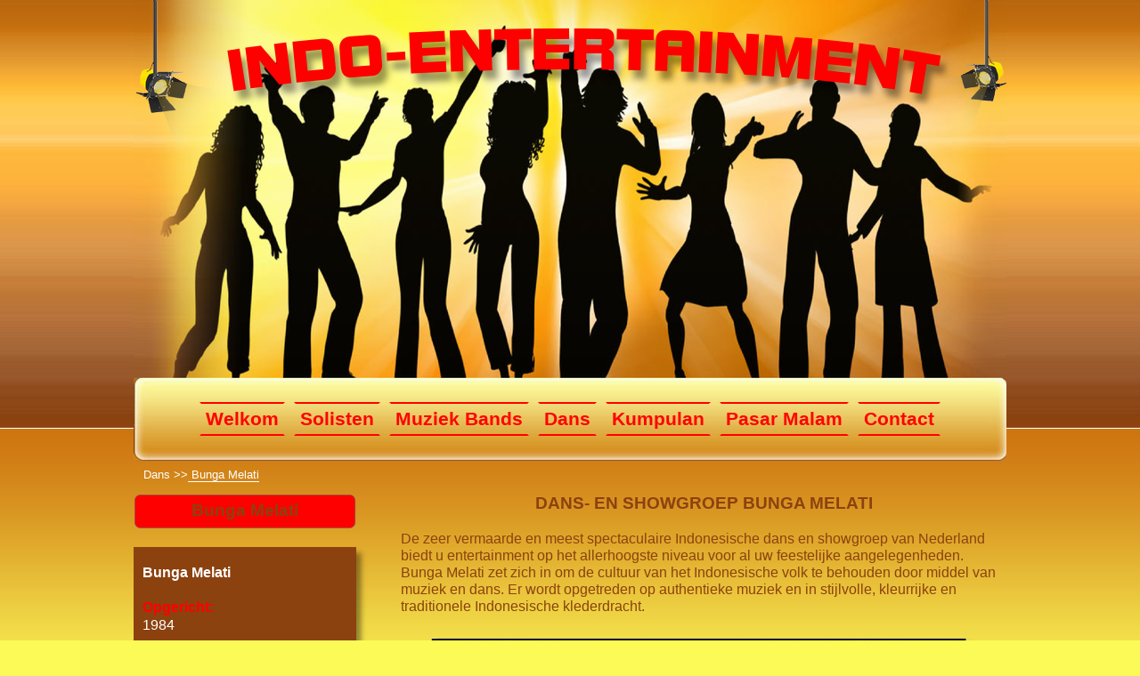

--- FILE ---
content_type: text/html
request_url: http://indo-entertainment.com/bunga_melati.html
body_size: 18046
content:
<!DOCTYPE HTML PUBLIC "-//W3C//DTD HTML 4.01 Transitional//EN" "http://www.w3.org/TR/html4/loose.dtd">
<html lang="nl-NL">
<head>
<meta http-equiv="Content-Type" content="text/html; charset=UTF-8">
<meta name="Generator" content="Serif WebPlus X5">
<meta http-equiv="X-UA-Compatible" content="IE=EmulateIE8">
<title>Bunga Melati</title>
<meta name="keywords" content="indo entertainment, OGB Design, Pasar Malam, Kumpulan,Bunga Melati, dans en showgroep., Indo muziek, Indo dans, licht en geluid, kumpulan, Indisch eten, Indische catering, Pasar Malam, Indische kumpulan, Indo entertainment, Indische muziek.">
<meta name="description" content="Professionele Indonesische dansvoorstellingen in traditionele klederdracht op originele muziek">
<meta name="author" content="Otto Büttner">
<meta name="copyright" content="© OGB Design">
<meta http-equiv="Content-Language" content="nl-NL">
<link rel="icon" href="favicon.ico" type="image/x-icon">
<link rel="shortcut icon" href="favicon.ico" type="image/x-icon">
<link rel="stylesheet" href="wpscripts/nav_344style.css" type="text/css">
<script type="text/javascript" src="wpscripts/jsNavBarFuncs.js"></script>
<script type="text/javascript" src="wpscripts/global_navtree.js"></script>
<script type="text/javascript" src="wpscripts/wp_navbar_textmenu.js"></script>
<link rel="stylesheet" href="wpscripts/nav_443style.css" type="text/css">
<script type="text/javascript" src="wpscripts/wp_navbar_menub.js"></script>
<script type="text/javascript" src="wpscripts/jsFlashVer.js"></script>
<script type="text/javascript" src="wpscripts/jquery.js"></script>
<script type="text/javascript" src="wpscripts/jquery.wplightbox.js"></script>
<style type="text/css">
body {margin: 0px; padding: 0px;}
.Normaal-P
{
    margin:0.0px 0.0px 0.0px 0.0px; text-align:center; font-weight:400;
}
.Normaal-C
{
    font-family:"Arial", sans-serif; font-weight:700; color:#8b420f; font-size:19.0px; line-height:1.21em;
}
.Normaal-C-C0
{
    font-family:"Arial", sans-serif; color:#8b420f; font-size:16.0px; line-height:1.19em;
}
.Normaal-C-C1
{
    font-family:"Arial", sans-serif; font-weight:700; color:#8b420f; font-size:16.0px; line-height:1.25em;
}
.Normaal-C-C2
{
    font-family:"Arial", sans-serif; color:#ffffff; font-size:16.0px; line-height:1.19em;
}
.Normaal-C-C3
{
    font-family:"Arial", sans-serif; font-weight:700; color:#ffffff; font-size:16.0px; line-height:1.25em;
}
.Normaal-C-C4
{
    font-family:"Arial", sans-serif; font-weight:700; color:#ff0000; font-size:16.0px; line-height:1.25em;
}
.Normaal-C-C5
{
    font-family:"Arial", sans-serif; font-weight:700; color:#8b420f; text-decoration:underline; font-size:13.0px; line-height:1.23em;
}
html {overflow-y:scroll;} 
/*Master Page StyleSheet*/
.Button1,.Button1:link,.Button1:visited{background-position:0px -40px;text-decoration:none;display:block;position:absolute;background-image:url(wpimages/wp29b55f6d_1a.png);}
.Button1:focus{outline-style:none;}
.Button1:hover{background-position:0px -80px;}
.Button1 span,.Button1:link span,.Button1:visited span{color:#8b420f;font-family:Arial,sans-serif;font-weight:bold;text-decoration:none;text-align:center;text-transform:none;font-style:normal;left:9px;top:8px;width:231px;height:24px;font-size:19px;display:block;position:absolute;cursor:pointer;}
</style>
<script type="text/javascript" src="wpscripts/jspngfix.js"></script>
<link rel="stylesheet" href="wpscripts/wpstyles.css" type="text/css">
<script type="text/javascript">var blankSrc = "wpscripts/blank.gif";
</script>

<script type="text/javascript">
$(document).ready(function() {

$('a[rel*=wplightbox]').wplightbox({ strImgDir: 'wpimages/', strScriptDir: 'wpscripts/', nButtonType: 2, nBorderType: 6 });

})
</script>

</head>

<body text="#000000" style="background-color:#fcfa57;background-image:url(back_all.jpg);background-repeat:repeat-x;background-position:top center;background-attachment:scroll; text-align:center; height:2000px;">
<div style="background-color:transparent;text-align:left;margin-left:auto;margin-right:auto;position:relative;width:980px;height:2000px;">
<div style="position:absolute;left:25px;top:25px;width:70px;height:50px; text-align:left;">
    <!-- Begin LetsStat website statistieken code -->
    <script language="javascript" src="http://engine.letsstat.nl/core/letsstat.js" type="text/javascript"></script>
    <script language="javascript" type="text/javascript">
    <!--
    	var lst_title = '';
    	var lst_url = '';
    	var lst_act = 1;
    	var lst_sid = '201307017';
    	lsttc();
    //-->
    </script>
    <noscript><a href="http://www.letsstat.nl"><img src="http://engine.letsstat.nl/core/stats.php?lst_sid=201307017" alt="Website statistieken gratis, LetsStat X1" /></a></noscript>
    <!-- Eind LetsStat website statistieken code -->
</div>
<img src="wpimages/wp9a86fb4c_1a.png" width="980" height="518" border="0" alt="" onload="OnLoadPngFix()" style="position:absolute;left:0px;top:0px;">
<img src="lamp1.png" width="115" height="178" border="0" alt="" onload="OnLoadPngFix()" style="position:absolute;left:0px;top:0px;">
<img src="lamp2.png" width="103" height="160" border="0" alt="" onload="OnLoadPngFix()" style="position:absolute;left:877px;top:0px;">
<img src="wpimages/wpb00c3902_1a.png" width="980" height="133" border="0" title="" alt="INDO-ENTERTAINMENT" onload="OnLoadPngFix()" style="position:absolute;left:0px;top:17px;">
<script type="text/javascript" id="nav_344_script">
try {
    var navtree_nav_344 = WpNavBar.getNavTreeBreadcrumb( global_navtree, {'m_sThisPageUrl':'bunga_melati.html',
    'm_sNavBarTarget':'_self',
    'm_bIncludeHome':false,
    'm_bIncludeAnchors':false,
    'm_bFlash':false,
    'm_bIncludeChildren':false,
    'm_bHideCurrent':false} );
    if( !navtree_nav_344 ) throw WpNavBar.getErrorObj( 'Kon lijst met links niet lezen' );
    var nav_344 = new wp_navbar_textmenu("nav_344", navtree_nav_344, {'m_bPopupBelow':1,'m_bPopupRight':1,'m_iTimeOut':500,'m_iPopupAlignmentH':0,'m_sId':'nav_344',
    'm_sScriptId':'nav_344_script',
    'm_iLeft':11,
    'm_iTop':526,
    'm_sCssClass':'nav_344style',
    'm_iWidth':475,
    'm_iHeight':20}, {'m_iMaxCssLevel':1,
    top:{'m_sPrefix':'','m_sSpacerText':'>>','m_sPostfix':'','m_bNumbersOnly':false,
    link:{'m_sPrefix':' ','m_sPostfix':' '}},
    level1:{'m_bFirstPopupSameSize':true,'m_iMinWidth':100,'m_iFirstPopupOffset':1,'m_iInterPopupOffset':1,'m_iOpacity':100,'m_bFade':false,'m_iFadeSpeed':5,
    separator:{'m_bAllowSeparators':true}}});
} catch(e){
document.write( '<div style="position:absolute;left:11;top:526;width:475;height:20">Er is een fout opgetreden bij het genereren van de navigatiebalk.:<br>' + e.message + '</div>' );
}
</script>
<noscript>

<DIV class=nav_344style id=nav_344 style="HEIGHT: 20px; WIDTH: 475px; POSITION: absolute; LEFT: 11px; TOP: 526px"><A id=nav_344_I0 href="dans.html" target=_self m_depth="0" m_parent="null" m_idchild="null" m_menu="null"> Dans </A>&gt;&gt;<A class=" currentpage" id=nav_344_I1 href="bunga_melati.html" target=_self m_depth="0" m_parent="null" m_idchild="null" m_menu="null"> Bunga Melati </A></DIV>
</noscript>
<script type="text/javascript" id="nav_443_script">
try {
    var navtree_nav_443 = WpNavBar.getNavTreeTopLevel( global_navtree, {'m_sThisPageUrl':'bunga_melati.html',
    'm_sNavBarTarget':'_self',
    'm_bIncludeHome':false,
    'm_bIncludeAnchors':false,
    'm_bFlash':false,
    'm_bIncludeChildren':false,
    'm_bHideCurrent':false} );
    if( !navtree_nav_443 ) throw WpNavBar.getErrorObj( 'Kon lijst met links niet lezen' );
    var nav_443 = new wp_navbar_menub("nav_443", navtree_nav_443, {'m_bVertical':false,'m_bPopupBelow':0,'m_bPopupRight':0,'m_iTimeOut':500,'m_iPopupAlignmentH':1,'m_sId':'nav_443',
    'm_sScriptId':'nav_443_script',
    'm_iLeft':0,
    'm_iTop':444,
    'm_sCssClass':'nav_443style',
    'm_iWidth':980,
    'm_iHeight':53}, {'m_iMaxCssLevel':1,
    top:{'m_iHorizontalPadding':0,'m_iVerticalPadding':0,'m_iHorizontalPosition':1,'m_iVerticalPosition':1,'m_bWrap':true,'m_iHorizontalButtonSeparation':10,'m_iVerticalButtonSeparation':10,'m_bButtonsSameSize':false,'m_bStretchToWidth':false},
    level1:{'m_bFirstPopupSameSize':true,'m_iMinWidth':100,'m_iFirstPopupOffset':1,'m_iInterPopupOffset':6,'m_iOpacity':100,'m_bFade':false,'m_iFadeSpeed':5,
    separator:{'m_bAllowSeparators':false}}});
} catch(e){
document.write( '<div style="position:absolute;left:0;top:444;width:980;height:53">Er is een fout opgetreden bij het genereren van de navigatiebalk.:<br>' + e.message + '</div>' );
}
</script>
<noscript>

<DIV class=nav_443style id=nav_443 style="HEIGHT: 53px; WIDTH: 980px; POSITION: absolute; LEFT: 0px; TOP: 444px"><A id=nav_443_I0 style="HEIGHT: 38px; POSITION: absolute; LEFT: 77px; TOP: 7px; VISIBILITY: visible" href="index.html" target=_self m_depth="0" m_parent="null" m_idchild="null" m_menu="null">Welkom</A><A id=nav_443_I1 style="HEIGHT: 38px; POSITION: absolute; LEFT: 183px; TOP: 7px; VISIBILITY: visible" href="muziek_solisten.html" target=_self m_depth="0" m_parent="null" m_idchild="null" m_menu="null">Solisten</A><BR><A id=nav_443_I2 style="HEIGHT: 38px; POSITION: absolute; LEFT: 288px; TOP: 7px; VISIBILITY: visible" href="muziek_bands.html" target=_self m_depth="0" m_parent="null" m_idchild="null" m_menu="null">Muziek Bands</A><A id=nav_443_I3 style="HEIGHT: 38px; POSITION: absolute; LEFT: 453px; TOP: 7px; VISIBILITY: visible" href="dans.html" target=_self m_depth="0" m_parent="null" m_idchild="null" m_menu="null">Dans</A><BR><A id=nav_443_I4 style="HEIGHT: 38px; POSITION: absolute; LEFT: 529px; TOP: 7px; VISIBILITY: visible" href="kumpulan.html" target=_self m_depth="0" m_parent="null" m_idchild="null" m_menu="null">Kumpulan</A><A id=nav_443_I5 style="HEIGHT: 38px; POSITION: absolute; LEFT: 656px; TOP: 7px; VISIBILITY: visible" href="pasar-malam.html" target=_self m_depth="0" m_parent="null" m_idchild="null" m_menu="null">Pasar Malam</A><BR><A id=nav_443_I6 style="HEIGHT: 38px; POSITION: absolute; LEFT: 809px; TOP: 7px; VISIBILITY: visible" href="contact.html" target=_self m_depth="0" m_parent="null" m_idchild="null" m_menu="null">Contact</A></DIV>
</noscript>
<div id="txt_3" style="position:absolute;left:300px;top:555px;width:680px;height:1174px;overflow:hidden;">
<h1 class="Normaal-P"><span class="Normaal-C">DANS-<wbr> EN SHOWGROEP BUNGA MELATI</span></h1>
<p class="Wp-Normaal-P"><span class="Normaal-C-C0"><br></span></p>
<p class="Wp-Normaal-P"><span class="Normaal-C-C0">De zeer vermaarde en meest spectaculaire Indonesische dans en showgroep van Nederland
    biedt u entertainment op het allerhoogste niveau voor al uw feestelijke aangelegenheden.
    Bunga Melati zet zich in om de cultuur van het Indonesische volk te behouden door
    middel van muziek en dans. Er wordt opgetreden op authentieke muziek en in stijlvolle,
    kleurrijke en traditionele Indonesische klederdracht.</span></p>
<p class="Wp-Normaal-P"><span class="Normaal-C-C0"><br></span></p>
<p class="Normaal-P"><span class="Normaal-C-C0"><img src="Bunga Melati_Promo.jpg" width="616" height="416" border="0" title="" alt="" style="display:inline;vertical-align:-192px;margin:6px 6px 6px 6px;"></span></p>
<p class="Wp-Normaal-P"><span class="Normaal-C-C0"><br></span></p>
<p class="Wp-Normaal-P"><span class="Normaal-C-C0">De choreografie is in handen van de choreograaf Jeffrey Meijboom die een gedegen
    onderzoek naar de muziek en de bewegingen verricht voordat hij een nieuwe dans in
    zijn dansgroep introduceert. De eeuwenoude dansen worden herzien en in een nieuw
    jasje gestoken. Waardoor er een nog groter showelement met meer dynamiek ontstaat.
    Onze dansen vertellen een verhaal of een legende. Sommige verhalen zijn al eeuwenoud
    en dragen een boodschap uit van onze Indonesische cultuur waar wij trots op zijn.
    Het doel van Bunga Melati is om deze prachtige cultuur breed uit te dragen en te
    delen met andere nationaliteiten.</span></p>
<p class="Wp-Normaal-P"><span class="Normaal-C-C0"><br></span></p>
<p class="Wp-Normaal-P"><span class="Normaal-C-C0">Bunga Melati onderscheidt zich van andere dansgroepen door de zelfgemaakte choreografie.</span></p>
<p class="Wp-Normaal-P"><span class="Normaal-C-C0">Jeffrey steekt erg veel tijd en energie in het creëren van nieuwe dansvormen. En
    laat het publiek de vervlogen tijd van “Tempo Doeloe” herbeleven. Deze gedenkwaardige
    tijd die voorbij is, en nooit meer terug zal keren, maar voor altijd in ons hart
    verder zal voortleven. De kleding, haardracht en alle bewegingen gedurende onze shows
    zijn op elkaar afgestemd en vormen een perfecte eenheid. Tevens neemt Jeffrey gedurende
    de gehele show de presentatie voor zijn rekening.</span></p>
<p class="Wp-Normaal-P"><span class="Normaal-C-C0"><br></span></p>
<p class="Wp-Normaal-P"><span class="Normaal-C-C0">Indonesië bestaat uit meer dan 17.000 eilanden, waarvan er 6.000 worden bewoond.
    Elk eiland heeft zijn eigen zeden, gewoonten en dansvormen. Voor veel Indische Nederlanders
    is het heel emotioneel om een optreden van Bunga Melati bij te wonen. Zij denken
    dan terug aan het land dat zij hebben moeten verlaten. Mensen zonder Indonesische
    achtergrond krijgen vaak meer begrip voor de Indonesische cultuur wanneer zij Bunga
    Melati aan het werk zien.</span></p>
<p class="Wp-Normaal-P"><span class="Normaal-C-C0"><br></span></p>
<p class="Wp-Normaal-P"><span class="Normaal-C-C1">Wij nemen uitvoerig alle mogelijkheden met u door en proberen zoveel mogelijk aan
    uw wensen tegemoet te komen. In goed overleg wordt een op maat afgestemd programma
    voor u samengesteld.</span></p>
<p class="Wp-Normaal-P"><span class="Normaal-C-C0"><br></span></p>
<p class="Wp-Normaal-P"><span class="Normaal-C-C0">Stichting Bunga Melati heeft zich door al de jaren heen ontwikkeld tot een dansgroep
    van formaat, die overal, zowel in het binnen-<wbr> en buitenland, veel succes oogst.</span></p>
<p class="Wp-Normaal-P"><span class="Normaal-C-C0"><br></span></p>
<p class="Normaal-P"><span class="Normaal-C-C1"><br></span></p>
<p class="Normaal-P"><span class="Normaal-C-C1">TERIMA KASIH DAN SAMPAI JUMPA</span></p>
</div>
<img src="wpimages/wpb2675e75_1a.png" width="264" height="411" border="0" alt="" onload="OnLoadPngFix()" style="position:absolute;left:0px;top:613px;">
<div id="txt_4" style="position:absolute;left:0px;top:615px;width:240px;height:395px;overflow:hidden;padding:0px 0px 0px 10px;">
<p class="Wp-Normaal-P"><span class="Normaal-C-C2"><br></span></p>
<p class="Wp-Normaal-P"><span class="Normaal-C-C3">Bunga Melati</span></p>
<p class="Wp-Normaal-P"><span class="Normaal-C-C2"><br></span></p>
<p class="Wp-Normaal-P"><span class="Normaal-C-C4">Opgericht:</span></p>
<p class="Wp-Normaal-P"><span class="Normaal-C-C2">1984</span></p>
<p class="Wp-Normaal-P"><span class="Normaal-C-C2"><br></span></p>
<p class="Wp-Normaal-P"><span class="Normaal-C-C2">Professionele Indonesische dansvoorstellingen in traditionele klederdracht op originele
    muziek</span></p>
<p class="Wp-Normaal-P"><span class="Normaal-C-C4"><br></span></p>
<p class="Wp-Normaal-P"><span class="Normaal-C-C4">Contactpersoon:</span></p>
<p class="Wp-Normaal-P"><span class="Normaal-C-C2">Jeffrey Meijboom</span></p>
<p class="Wp-Normaal-P"><span class="Normaal-C-C2">Hortensialaan 4</span></p>
<p class="Wp-Normaal-P"><span class="Normaal-C-C2">3702 VG &nbsp;Zeist</span></p>
<p class="Wp-Normaal-P"><span class="Normaal-C-C2"><br></span></p>
<p class="Wp-Normaal-P"><span class="Normaal-C-C2">T: (030) 693 28 61</span></p>
<p class="Wp-Normaal-P"><span class="Normaal-C-C2">M: 06-<wbr>11 59 55 85</span></p>
<p class="Wp-Normaal-P"><span class="Normaal-C-C2"><br></span></p>
<p class="Wp-Normaal-P"><span class="Normaal-C-C2">KvK: 41183185</span></p>
<p class="Wp-Normaal-P"><span class="Normaal-C-C2"><br></span></p>
</div>
<a href="javascript:;" id="btn_19" class="Button1" style="position:absolute;left:0px;top:555px;width:250px;height:40px;"><span>Bunga Melati</span></a>
<img src="Logo-Meyke-rechts.gif" width="213" height="214" border="0" alt="" style="position:absolute;left:9px;top:1408px;">
<a rel="wplightbox~#~~#~"><map id="map0" name="map0">
    <area shape="rect" coords="0,0,201,134" href="foto/Bunga Melati-10a.jpg" target="_self" rel="wplightbox~#~~#~" alt="">
</map>
<img src="Bunga Melati-10a-1.jpg" width="216" height="149" border="0" alt="" usemap="#map0" style="position:absolute;left:538px;top:1748px;"></a>
<a rel="wplightbox~#~~#~"><map id="map1" name="map1">
    <area shape="rect" coords="0,0,201,134" href="foto/Bunga Melati-14a.jpg" target="_self" rel="wplightbox~#~~#~" alt="">
</map>
<img src="Bunga Melati-14a.jpg" width="216" height="149" border="0" alt="" usemap="#map1" style="position:absolute;left:318px;top:1748px;"></a>
<a rel="wplightbox~#~~#~"><map id="map2" name="map2">
    <area shape="rect" coords="0,0,201,134" href="foto/Bunga Melati-18a.jpg" target="_self" rel="wplightbox~#~~#~" alt="">
</map>
<img src="Bunga Melati-18a.jpg" width="216" height="149" border="0" alt="" usemap="#map2" style="position:absolute;left:758px;top:1748px;"></a>
<div id="txt_49" style="position:absolute;left:310px;top:1910px;width:659px;height:28px;overflow:hidden;">
<p class="Normaal-P"><span class="Normaal-C-C5">KLIK op een foto voor een UITVERGROTING</span></p>
</div>
<map id="map3" name="map3">
    <area shape="poly" coords="38,53,43,45,46,38,48,31,46,21,41,14,38,5,38,0,8,0,8,11,2,17,0,21,0,39,5,47,8,56,38,56" href="mailto:jeffreymeijboom@hotmail.nl" alt="">
</map>
<img src="wpimages/wpf27183a1_1a.png" width="71" height="72" border="0" title="" alt="E-mailadres: jeffreymeijboom@hotmail.nl" onload="OnLoadPngFix()" usemap="#map3" style="position:absolute;left:0px;top:1033px;">
</div>
</body>
</html>

--- FILE ---
content_type: text/css
request_url: http://indo-entertainment.com/wpscripts/nav_344style.css
body_size: 3725
content:
div.nav_344style, .nav_344style span, .nav_344style a, .nav_344style a:link, .nav_344style a:visited, .nav_344style a:hover, .nav_344style a:active{color:#ffffff;font-family:Arial,sans-serif;font-size:10pt;font-weight:normal;text-decoration:none;text-align:left;font-variant:normal;text-transform:none;font-style:normal;letter-spacing:normal;}
.nav_344style, .nav_344style_level1{box-sizing:border-box;-moz-box-sizing:border-box;-webkit-box-sizing:border-box;}
.nav_344style span, .nav_344style a, .nav_344style a:link, .nav_344style a:visited, .nav_344style a:hover, .nav_344style a:active{color:#ffffff;font-family:"Trebuchet MS",sans-serif;font-size:10pt;text-decoration:none;border-bottom:0px none #ffffff;}
.nav_344style :focus{outline:none;}
.nav_344style a.currentpage, .nav_344style a.currentpage:link, .nav_344style a.currentpage:visited, .nav_344style a.currentpage:hover, .nav_344style a.currentpage:active{text-decoration:none;border-bottom:1px double #ffffff;}
.nav_344style span.hassubmenu, .nav_344style a.hassubmenu, .nav_344style a.hassubmenu:link, .nav_344style a.hassubmenu:visited, .nav_344style a.hassubmenu:hover, .nav_344style a.hassubmenu:active{text-decoration:none;border-bottom:2px none #ffffff;}
.nav_344style span.open, .nav_344style a.open, .nav_344style a.open:link, .nav_344style a.open:visited, .nav_344style a.open:hover, .nav_344style a.open:active, .nav_344style a:hover, .nav_344style a:active{color:#ffffff;border-bottom:2px none #ffffff;}
table.nav_344style_level1{padding:4px 0px;border-collapse:separate;border-spacing:0;}
table.nav_344style_level1 :focus{outline:none;}
.nav_344style_level1 span, .nav_344style_level1 a, .nav_344style_level1 a:link, .nav_344style_level1 a:visited, .nav_344style_level1 a:hover, .nav_344style_level1 a:active{background-color:transparent;color:#8b420f;font-family:Tahoma,sans-serif;font-size:10pt;font-weight:normal;text-decoration:none;text-align:left;font-variant:normal;text-transform:none;font-style:normal;letter-spacing:normal;padding:3px;}
.nav_344style_level1 span.open, .nav_344style_level1 a.open:link, .nav_344style_level1 a.open:visited, .nav_344style_level1 a.open:hover, .nav_344style_level1 a.open:active{padding:3px;}
.nav_344style_level1 span{cursor:default;}
.nav_344style_level1 a.currentpage, .nav_344style_level1 a.currentpage:link, .nav_344style_level1 a.currentpage:visited, .nav_344style_level1 a.currentpage:hover, .nav_344style_level1 a.currentpage:active{font-weight:bold;}
.nav_344style_level1 span.hassubmenu_left, .nav_344style_level1 a.hassubmenu_left, .nav_344style_level1 a.hassubmenu_left:link, .nav_344style_level1 a.hassubmenu_left:visited, .nav_344style_level1 a.hassubmenu_left:hover, .nav_344style_level1 a.hassubmenu_left:active{background-image:url('../wpimages/wp0bd9a898_1a.gif');background-position:left center;background-attachment:scroll;background-repeat:no-repeat;}
.nav_344style_level1 span.hassubmenu_right, .nav_344style_level1 a.hassubmenu_right, .nav_344style_level1 a.hassubmenu_right:link, .nav_344style_level1 a.hassubmenu_right:visited, .nav_344style_level1 a.hassubmenu_right:hover, .nav_344style_level1 a.hassubmenu_right:active{background-image:url('../wpimages/wpd574c8ad_1a.gif');background-position:right center;background-attachment:scroll;background-repeat:no-repeat;}
.nav_344style_level1 img{width:16px;}
.nav_344style_level1 span.open, .nav_344style_level1 a.open, .nav_344style_level1 a.open:link, .nav_344style_level1 a.open:visited, .nav_344style_level1 a.open:hover, .nav_344style_level1 a.open:active{background-color:#ffffff;}
.nav_344style_level1 hr{border:none 0;border-top:1px solid #8b420f;height:1px;width:90%;text-align:center;margin:1px auto 1px auto;}

--- FILE ---
content_type: text/css
request_url: http://indo-entertainment.com/wpscripts/nav_443style.css
body_size: 3991
content:
div.nav_443style{background:transparent;overflow:visible;}
.nav_443style, .nav_443style a, .nav_443style span{box-sizing:border-box;-moz-box-sizing:border-box;-webkit-box-sizing:border-box;}
.nav_443style span, .nav_443style a, .nav_443style a:link, .nav_443style a:visited, .nav_443style a:hover, .nav_443style a:active{color:#ff0000;font-family:Arial,sans-serif;font-size:16pt;font-weight:bold;text-decoration:none;text-align:center;font-variant:normal;text-transform:none;font-style:normal;letter-spacing:normal;border-width:2px;border-style:solid;border-color:#ff0000 transparent #ff0000 transparent;padding:5px;}
.nav_443style span{cursor:default;}
.nav_443style a.open:link, .nav_443style a.open:visited, .nav_443style a.open:hover, .nav_443style a.open:active, .nav_443style span.open{border-width:2px;border-style:solid;border-color:#ff0000 transparent #ff0000 transparent;padding:5px;}
.nav_443style :focus{outline:none;}
.nav_443style a.currentpage, .nav_443style a.currentpage:link, .nav_443style a.currentpage:visited, .nav_443style a.currentpage:hover, .nav_443style a.currentpage:active{background:#ff0000;color:#ffffff;font-family:Arial,sans-serif;font-size:16pt;font-weight:bold;border:2px solid #ff0000;}
.nav_443style span.open, .nav_443style a.open, .nav_443style a.open:link, .nav_443style a.open:visited, .nav_443style a.open:hover, .nav_443style a.open:active{background-color:#ff0000;color:#ffffff;}
table.nav_443style_level1{border:1px none #ff0000;padding:5px 0px;border-collapse:separate;border-spacing:0;}
table.nav_443style_level1 :focus{outline:none;}
.nav_443style_level1 span, .nav_443style_level1 a, .nav_443style_level1 a:link, .nav_443style_level1 a:visited, .nav_443style_level1 a:hover, .nav_443style_level1 a:active{background:#ffffff;color:#ff0000;font-family:Arial,sans-serif;font-size:13pt;font-weight:bold;text-decoration:none;text-align:center;font-variant:normal;text-transform:none;font-style:normal;letter-spacing:normal;border-width:5px;border-style:solid;border-color:#ffffff transparent #ffffff transparent;padding:3px;}
.nav_443style_level1 span.open, .nav_443style_level1 a.open:link, .nav_443style_level1 a.open:visited, .nav_443style_level1 a.open:hover, .nav_443style_level1 a.open:active{border-width:5px;border-style:solid;border-color:#ffffff transparent #ffffff transparent;padding:3px;}
.nav_443style_level1 span{background:#ff0000;font-style:italic;cursor:default;}
.nav_443style_level1 a.currentpage, .nav_443style_level1 a.currentpage:link, .nav_443style_level1 a.currentpage:visited, .nav_443style_level1 a.currentpage:hover, .nav_443style_level1 a.currentpage:active{background:#ff0000;color:#ffffff;font-family:Arial,sans-serif;font-size:13pt;font-weight:bold;}
.nav_443style_level1 span.hassubmenu_left, .nav_443style_level1 a.hassubmenu_left, .nav_443style_level1 a.hassubmenu_left:link, .nav_443style_level1 a.hassubmenu_left:visited, .nav_443style_level1 a.hassubmenu_left:hover, .nav_443style_level1 a.hassubmenu_left:active{background-image:url('../wpimages/wpd8f3e610_1a.gif');background-position:left center;background-attachment:scroll;background-repeat:no-repeat;}
.nav_443style_level1 span.hassubmenu_right, .nav_443style_level1 a.hassubmenu_right, .nav_443style_level1 a.hassubmenu_right:link, .nav_443style_level1 a.hassubmenu_right:visited, .nav_443style_level1 a.hassubmenu_right:hover, .nav_443style_level1 a.hassubmenu_right:active{background-image:url('../wpimages/wp4761f677_1a.gif');background-position:right center;background-attachment:scroll;background-repeat:no-repeat;}
.nav_443style_level1 img{width:16px;}
.nav_443style_level1 span.open, .nav_443style_level1 a.open, .nav_443style_level1 a.open:link, .nav_443style_level1 a.open:visited, .nav_443style_level1 a.open:hover, .nav_443style_level1 a.open:active{background-color:#ff0000;color:#ffffff;}
.nav_443style_level1 hr{border:none 0;border-top:1px dashed #ffffff;height:1px;width:50%;text-align:center;margin:1px auto 1px auto;}

--- FILE ---
content_type: text/css
request_url: http://indo-entertainment.com/wpscripts/wpstyles.css
body_size: 3442
content:
a:link {color:#8b420f;}
a:visited {color:#8b420f;}
a:hover {color:#ff0000;}
a:active {color:#8b420f;}
.Wp-Artistieke-tekst-P
{
    margin:0.0px 0.0px 0.0px 0.0px; text-align:left; font-weight:400;
}
.Wp-Citaat-P
{
    margin:12.0px 48.0px 12.0px 48.0px; text-align:left; font-weight:400;
}
.Wp-Genummerde-lijst-P
{
    margin:0.0px 0.0px 12.0px 48.0px; text-align:left; font-weight:400; text-indent:-12.0px;
}
.Wp-Ingesprongen-P
{
    margin:0.0px 0.0px 12.0px 48.0px; text-align:left; font-weight:400;
}
.Wp-Kop-1-P
{
    margin:32.0px 0.0px 4.0px 0.0px; text-align:center; font-weight:400;
}
.Wp-Kop-2-P
{
    margin:20.0px 0.0px 4.0px 0.0px; text-align:left; font-weight:400;
}
.Wp-Kop-3-P
{
    margin:12.0px 0.0px 0.0px 0.0px; text-align:left; font-weight:400;
}
.Wp-Kop-4-P
{
    margin:20.0px 0.0px 0.0px 0.0px; text-align:left; font-weight:400;
}
.Wp-Kop-5-P
{
    margin:16.0px 0.0px 0.0px 0.0px; text-align:left; font-weight:400;
}
.Wp-Kop-6-P
{
    margin:12.0px 0.0px 0.0px 0.0px; text-align:left; font-weight:400;
}
.Wp-Kop--en-voettekst-P
{
    margin:0.0px 0.0px 0.0px 0.0px; text-align:center; font-weight:400;
}
.Wp-Koppen-P
{
    margin:0.0px 0.0px 0.0px 0.0px; text-align:left; font-weight:400;
}
.Wp-Koptekst-P
{
    margin:0.0px 0.0px 0.0px 0.0px; text-align:center; font-weight:400;
}
.Wp-Lijst-met-opsommingstekens-P
{
    margin:0.0px 0.0px 12.0px 48.0px; text-align:left; font-weight:400; text-indent:-15.0px;
}
.Wp-Lijsten-P
{
    margin:0.0px 0.0px 12.0px 24.0px; text-align:left; font-weight:400;
}
.Wp-Normaal-P
{
    margin:0.0px 0.0px 0.0px 0.0px; text-align:left; font-weight:400;
}
.Wp-Normal-P
{
    margin:0.0px 0.0px 0.0px 0.0px; text-align:left; font-weight:400;
}
.Wp-Notitie-P
{
    margin:0.0px 0.0px 12.0px 0.0px; text-align:left; font-weight:400;
}
.Wp-Ondertitel-P
{
    margin:0.0px 0.0px 12.0px 0.0px; text-align:left; font-weight:400;
}
.Wp-Sterk-citaat-P
{
    margin:12.0px 48.0px 12.0px 48.0px; text-align:left; font-weight:400;
}
.Wp-Tabeltekst-P
{
    margin:0.0px 0.0px 12.0px 0.0px; text-align:left; font-weight:400;
}
.Wp-Tekst-P
{
    margin:0.0px 0.0px 12.0px 0.0px; text-align:left; font-weight:400;
}
.Wp-Titel-P
{
    margin:0.0px 0.0px 20.0px 0.0px; text-align:left; font-weight:400;
}
.Wp-Voettekst-P
{
    margin:0.0px 0.0px 0.0px 0.0px; text-align:center; font-weight:400;
}
.Wp-x_msonormal-P
{
    margin:0.0px 0.0px 0.0px 0.0px; text-align:left; font-weight:400;
}
.Wp-Code-C
{
    font-family:"Courier New", monospace;
}
.Wp-Default-Paragraph-Font-C
{
    font-family:"Verdana", sans-serif;
}
.Wp-Nadruk-C
{
    font-family:"Verdana", sans-serif; font-style:italic;
}
.Wp-Plaatshouder-C
{
    font-family:"Verdana", sans-serif;
}
.Wp-Standaardalinealettertype-C
{
    font-family:"Verdana", sans-serif;
}
.Wp-Sterk-C
{
    font-family:"Verdana", sans-serif; font-weight:700;
}
.Wp-Sterke-nadruk-C
{
    font-family:"Verdana", sans-serif; font-style:italic; font-weight:700;
}
.Wp-Sterke-verwijzing-C
{
    font-family:"Verdana", sans-serif; font-style:italic; font-weight:700; font-variant:small-caps;
}
.Wp-Trefwoord-C
{
    font-family:"Courier New", monospace; font-weight:700;
}
.Wp-Verwijzing-C
{
    font-family:"Verdana", sans-serif; font-variant:small-caps;
}
.Wp-normaal-c-c0-C
{
    font-family:"Verdana", sans-serif;
}

--- FILE ---
content_type: text/javascript
request_url: http://indo-entertainment.com/wpscripts/jquery.wplightbox.js
body_size: 62189
content:
//----------------------------------------------------------
// WebPlus LightBox
//----------------------------------------------------------

(function($)
{
    jQuery.fn.wplightbox = function( settings )
    {
        //-----------------------------------
        // Extend jQuery settings to include arguments
        //-----------------------------------
        settings = jQuery.extend(
        {
            bShowToolTip: false,
            strCloseToolTip: 'Sluiten (Esc)',
            strPrevToolTip: 'Vorige (<)',
            strNextToolTip: 'Volgende (>)',
            strPlayToolTip: 'Afspelen',
            strPauseToolTip: 'Onderbreken',

            bBkgrndClickable: true,
            strBkgrndCol: '#000000',
            nBkgrndOpacity: 0.9,
            strContentCol: '#ffffff',
            nContentOpacity: 0.8,
            strCaptionCol: '#555555',
            nCaptionOpacity: 1.0,
            nCaptionType: 1,
            bCaptionCount: false,
            strCaptionFontType: 'Tahoma,Serif',
            strCaptionFontCol: '#ffffff',
            nCaptionFontSz: 15,
            bShowPlay: false,
            bAnimateOpenClose: true,
            nPlayPeriod: 2000,

        //-----------------------------------
        // Permanent Settings
        //-----------------------------------
			
			nZIndex: 151,
            nPlayBtnOffset: 18,
            nNextBtnSz: 35,
            nLoadBtnSz: 50,
            nPlayBtnSz: 40,
            nBtnOffset: 10,
            nTableBorderSz: 10,
            nCaptionPadding: 15,
            nCaptionOffset: 10,
            bShowTranspBkgrndDiv: true,
			
            loadBtnSrc: ( settings.strImgDir + 'lightbox_load.gif' ),
            blankSrc: ( settings.strScriptDir + 'blank.gif' ),
            playBtnSrc: ( settings.strImgDir + 'lightbox_play.png' ),
            playOverBtnSrc: ( settings.strImgDir + 'lightbox_play_over.png' ),
            pauseBtnSrc: ( settings.strImgDir + 'lightbox_pause.png' ),
            pauseOverBtnSrc: ( settings.strImgDir + 'lightbox_pause_over.png' )	,		
			
            closeBtnSrc: ( settings.strImgDir + 'lightbox_close_' + settings.nButtonType + '.png' ),
            closeOverBtnSrc: ( settings.strImgDir + 'lightbox_close_over_' + settings.nButtonType + '.png' ),
            nextBtnSrc: ( settings.strImgDir + 'lightbox_next_' + settings.nButtonType + '.png' ),
            nextOverBtnSrc: ( settings.strImgDir + 'lightbox_next_over_' + settings.nButtonType + '.png' ),
            prevBtnSrc: ( settings.strImgDir + 'lightbox_prev_' + settings.nButtonType + '.png' ),
            prevOverBtnSrc: ( settings.strImgDir + 'lightbox_prev_over_' + settings.nButtonType + '.png' ),

            border_n: ( settings.strImgDir + 'lightbox_n_' + settings.nBorderType + '.png' ),          
            border_e: ( settings.strImgDir + 'lightbox_e_' + settings.nBorderType + '.png' ),             
            border_s: ( settings.strImgDir + 'lightbox_s_' + settings.nBorderType + '.png' ),             
            border_w: ( settings.strImgDir + 'lightbox_w_' + settings.nBorderType + '.png' ),             
            border_ne: ( settings.strImgDir + 'lightbox_ne_' + settings.nBorderType + '.png' ),             
            border_nw: ( settings.strImgDir + 'lightbox_nw_' + settings.nBorderType + '.png' ),             
            border_se: ( settings.strImgDir + 'lightbox_se_' + settings.nBorderType + '.png' ),             
            border_sw: ( settings.strImgDir + 'lightbox_sw_' + settings.nBorderType + '.png' )        
			
        }, settings);
        
        //-----------------------------------
        // Declare browser enumeration
        //-----------------------------------
        var eBrowser = 
        { 
            Msie:0,
            Mozilla:1,
            Safari:2,
            Opera:3,
            Chrome:4
        };

        //-----------------------------------
        // Declare rel enumeration
        //-----------------------------------
        var eRel = 
        { 
            GalleryId:0,
            UniqueId:1,
            Caption:2,
            Width:3,
            Height:4
        };

        //-----------------------------------
        // Declare content enumeration
        //-----------------------------------
        var eContent = 
        { 
            Image:0,
            Iframe:1,
            Flash:2,
            QuickTime:3
        };

        //-----------------------------------
        // Declare caption position enumeration
        //-----------------------------------
        var eCaption = 
        { 
            NoCaption:0,
            ExternalDivBottom:1,
            ExternalDivTop:2
        };

        //-----------------------------------
        // Declare mouse over enumeration
        //-----------------------------------
        var eMouseOver = 
        { 
            None:0,
            Next:1,
            Prev:2
        };

        //-----------------------------------
        // Declare member variables
        //-----------------------------------
        var m_nContentType = eContent.Image;
        var m_AnchorArray = new Array();
        var m_nArrayPos = 0;
        var m_nArraySize = 0;

        var $m_BackgroundDiv = null;
        var $m_Table = null;
        var $m_Content = null;
        var $m_ContentContainer = null;
        var $m_CloseDiv = null;
        var $m_NextDiv = null;
        var $m_PrevDiv = null;
        var $m_PlayDiv = null;
        var $m_CaptionContainer = null;
        var $m_Caption = null;

        var m_strCloseTitle = settings.bShowToolTip ? 'title="' + settings.strCloseToolTip + '"' : '';
        var m_strPrevTitle = settings.bShowToolTip ? 'title="' + settings.strPrevToolTip + '"' : '';
        var m_strNextTitle = settings.bShowToolTip ? 'title="' + settings.strNextToolTip + '"' : '';
        var m_strPlayTitle = settings.bShowToolTip ? 'title="' + settings.strPlayToolTip + '"' : '';
        var m_strPauseTitle = settings.bShowToolTip ? 'title="' + settings.strPauseToolTip + '"' : '';

        var m_bResizing = false;
        var m_bClosing = false;
        var m_nResizeStep = 0;
        var m_nResizeTimerId = 0;
        var m_bChangingContent = false;
        var m_bSingleItem = false;
        var m_strSource;
        var m_strCaption;
        
        var m_nContentWidth = 0;
        var m_nContentHeight = 0;
        var m_nContentLeft = 0;
        var m_nContentTop = 0;
        var m_nOldContentWidth = m_nContentWidth;
        var m_nOldContentHeight = m_nContentHeight;
        var m_nOldContentLeft = m_nContentLeft;
        var m_nOldContentTop = m_nContentTop;
        var m_nDefaultWidth = 600;
        var m_nDefaultHeight = 400;
        var m_nCaptionHeight = settings.nCaptionFontSz + settings.nCaptionPadding;
        
        var m_bPlaying = false;
        var m_nPlayTimerId = 0;
        var m_nMouseOverPos = 0;

        var m_nBrowser = eBrowser.Opera;
        if( jQuery.browser.mozilla )
            m_nBrowser = eBrowser.Mozilla;
        if( jQuery.browser.msie )
            m_nBrowser = eBrowser.Msie;
        else if( /chrome/.test( navigator.userAgent.toLowerCase() ) )
            m_nBrowser = eBrowser.Chrome;
        else if( jQuery.browser.safari )
            m_nBrowser = eBrowser.Safari;

        var m_bPngHack = ( jQuery.browser.msie && jQuery.browser.version < 7 );

        //-----------------------------------
        // Initialise gallery
        //-----------------------------------
        this.click(function() 
        {
            if( !$m_Table )
                Initialise( this );

            return false;
        });       

        //--------------------------------------
        // Main initialisation function which registers events and configures lightbox
        //--------------------------------------
        function Initialise( anchor ) 
        {
            // Reset content dimensions
            m_nContentWidth = 200;
            m_nContentHeight = 200;
            m_nContentLeft = GetContentLeft();
            m_nContentTop = GetContentTop();
            StoreOldDimensions();

            // Preload loading image
	        imgLoad = new Image();
	        imgLoad.src = settings.loadBtnSrc;

            //-----------------------------------
            // Add lightbox elements
            //-----------------------------------

            // Add transparent background Div
            if( settings.bShowTranspBkgrndDiv )            
            {
                $('body').append('<div id="wplightbox_bkgrnd" style="position:absolute; top:0px; left:0px; width:' + GetPageWidth() + 'px; height:' + GetPageHeight() + 'px; background-color:' + settings.strBkgrndCol + '; z-index:' + settings.nZIndex + '; filter:alpha(opacity=' + (100 * settings.nBkgrndOpacity) + '); opacity:' + settings.nBkgrndOpacity + '; -moz-opacity:' + settings.nBkgrndOpacity + '; overflow:\'hidden\';"></div>');
                $m_BackgroundDiv = $('#wplightbox_bkgrnd');
            }

            // Add table to hold image contents
            var strTable =   '<table id="wplightbox_table" cellpadding="0" cellspacing="0" style="margin: auto 0px; text-align:center; align:center; vertical-align:middle; position:absolute; top:' + ( GetContentTop() - settings.nTableBorderSz ) + '; left:' + ( GetContentLeft() - settings.nTableBorderSz ) + '; width:'+ ( m_nContentWidth + ( settings.nTableBorderSz * 2 ) ) +'; height:'+ ( m_nContentHeight + ( settings.nTableBorderSz * 2 ) ) +'; z-index:' + ( settings.nZIndex + 1 ) + '; display:none;">\
                                    <tbody>\
                                        <tr style="height:'+settings.nTableBorderSz+'px;">\
                                            <td id="nw" style="width:'+settings.nTableBorderSz+'px; background-image:url('+settings.border_nw+'); background-repeat:no-repeat;"></td>\
                                            <td id="n" style=background-image:url('+settings.border_n+'); background-repeat:repeat-x;"></td>\
                                            <td id="ne" style="width:'+settings.nTableBorderSz+'px; background-image:url('+settings.border_ne+'); background-repeat:no-repeat;"></td>\
                                        </tr>\
                                        <tr>\
                                            <td id="w" style="width:'+settings.nTableBorderSz+'px; background-image:url('+settings.border_w+'); background-repeat:repeat-y;"></td>\
                                            <td id="wplightbox_contentcol" style="background-color:'+settings.strContentCol+';"><img id="wplightbox_content" src="' + settings.loadBtnSrc + '" style="border:1px #000000;"/></td>\
                                            <td id="e" style="width:'+settings.nTableBorderSz+'px; background-image:url('+settings.border_e+'); background-repeat:repeat-y;"></td>\
                                        </tr>\
                                        <tr style="height:'+settings.nTableBorderSz+'px;">\
                                            <td id="sw" style="width:'+settings.nTableBorderSz+'px; background-image:url('+settings.border_sw+'); background-repeat:no-repeat;"></td>\
                                            <td id="s" style=background-image:url('+settings.border_s+'); background-repeat:repeat-x;"></td>\
                                            <td id="se" style="width:'+settings.nTableBorderSz+'px; background-image:url('+settings.border_se+'); background-repeat:no-repeat;"></td>\
                                        </tr>\
                                    </tbody>\
                                </table>';

            // Append contents table
            $('body').append( strTable );
            $m_Table = $('#wplightbox_table');
            $m_ContentContainer = $('#wplightbox_contentcol');
            $m_Content = $('#wplightbox_content');

            // Add close button
            $('body').append('<div id="wplightbox_closediv" ' + m_strCloseTitle + ' style="position:absolute; top:' + (GetContentTop() - settings.nTableBorderSz - (settings.nNextBtnSz / 2)) + 'px; left:' + (GetContentLeft() - settings.nTableBorderSz + m_nContentWidth - (settings.nNextBtnSz / 2)) + 'px; width:' + settings.nNextBtnSz + 'px; height:' + settings.nNextBtnSz + 'px; z-index:' + (settings.nZIndex + 5) + '; cursor:pointer; border-style:none; background-image:url(' + settings.closeBtnSrc + '); background-repeat:no-repeat;"></div>');
            $m_CloseDiv = $('#wplightbox_closediv');

            // Add next and previous buttons
            $('body').append('<div id="wplightbox_nextdiv" ' + m_strNextTitle + ' style="position:absolute; top:' + (GetContentTop() + m_nContentHeight) + 'px; left:' + (GetContentLeft() + m_nContentWidth + settings.nNextBtnSz) + 'px; width:' + settings.nNextBtnSz + 'px; height:' + settings.nNextBtnSz + 'px; z-index:' + (settings.nZIndex + 5) + '; cursor:pointer; border-style:none; background-image:url(' + settings.nextBtnSrc + '); background-repeat:no-repeat; display:none;"></div>');
            $('body').append('<div id="wplightbox_prevdiv" ' + m_strPrevTitle + ' style="position:absolute; top:' + (GetContentTop() + m_nContentHeight) + 'px; left:' + (GetContentLeft() - (settings.nNextBtnSz * 2)) + 'px; width:' + settings.nNextBtnSz + 'px; height:' + settings.nNextBtnSz + 'px; z-index:' + (settings.nZIndex + 5) + '; cursor:pointer; border-style:none; background-image:url(' + settings.prevBtnSrc + '); background-repeat:no-repeat; display:none;"></div>');
            $m_NextDiv = $('#wplightbox_nextdiv');
            $m_PrevDiv = $('#wplightbox_prevdiv');

            // Add play button
            if( settings.bShowPlay )
            {
                $('body').append('<div id="wplightbox_playdiv" ' + m_strPlayTitle + ' style="position:absolute; top:' + (GetContentTop() + m_nContentHeight - (settings.nPlayBtnSz + settings.nPlayBtnOffset)) + 'px; left:' + (GetContentLeft() + m_nContentWidth - (settings.nPlayBtnSz + settings.nPlayBtnOffset)) + 'px; width:' + settings.nPlayBtnSz + 'px; height:' + settings.nPlayBtnSz + 'px; z-index:' + (settings.nZIndex + 2) + '; cursor:pointer; border-style:none; background-image:url(' + settings.playBtnSrc + '); background-repeat:no-repeat; display:none;"></div>');
                $m_PlayDiv = $('#wplightbox_playdiv');
            }

            // Initialise captions            
            InitCaption();

            // Register mouse click
            if( settings.bShowTranspBkgrndDiv && settings.bBkgrndClickable )
            {
                $m_BackgroundDiv.click(function()
                {
                   StartClose();
                   return false;
                });
            }

            //-----------------------------------
            // Bind lightbox events
            //-----------------------------------
     
            // Register resize event 
            $(window).bind('resize', function() 
            {
                m_nContentLeft = GetContentLeft();
                m_nContentTop = GetContentTop();
                
                if( settings.bShowTranspBkgrndDiv )    
                    $m_BackgroundDiv.css({ 'width':GetPageWidth(), 'height':GetPageHeight(), 'overflow':'hidden' });   

                // Remove and re-append contents table - this fixes a bug with 
                // safari where resizing the table causes table border artefacts
                if( $m_CaptionContainer )
                {
                    $m_CaptionContainer.remove();
                    $m_CaptionContainer = null;
                }

                $m_Table.remove();
                $('body').append( strTable );
                $m_Table = $('#wplightbox_table');
                $m_ContentContainer = $('#wplightbox_contentcol');
                $m_Content = $('#wplightbox_content');
                $m_Content.attr({ 'src':m_strSource, 'width':m_nContentWidth, 'height':m_nContentHeight });
                $m_Table.css({ 'left':(m_nContentLeft - settings.nTableBorderSz), 'top':(m_nContentTop - settings.nTableBorderSz), 'width':(m_nContentWidth + (settings.nTableBorderSz * 2)), 'height':(m_nContentHeight + (settings.nTableBorderSz * 2)) }); 
                $m_Table.show();                

                InitCaption();
                SetCaptionText( true );
                SetCaptionPosition(); 
                ShowCaption( HasCaption() );  

                PositionCloseBtn();
                if( settings.bShowPlay )
                    PositionPlayBtn();
                PositionNextAndPrevBtn();

                ShowImg();
            });

            // Split the lightbox tag into its component parts
            var optionArray = anchor.rel.split('~#~');

            // Reset the m_AnchorArray
            if( m_nArraySize > 0 ) 
                m_AnchorArray = [];
            m_nArrayPos = 0;

            // Load single item
            if( optionArray[0] === 'wplightbox' )
            { 
                m_nArraySize = 1;
                m_AnchorArray[ m_nArrayPos ] = anchor;

                if( settings.bAnimateOpenClose )
                    GetPositionFromAnchor( $(anchor), true );
                Load( anchor, true );
                RegisterEvents( true );
                $m_Table.show();
            }  
            else // Load multiple items
            {
                var nCount = 0;
                var uniqueArray = new Array();

                // Populate the m_AnchorArray
                $('a').each( function(i) 
                { 
					if( this.rel )
                    {
                        var tmpArray = this.rel.split('~#~');
                        if( optionArray[0] === tmpArray[0] )
                        {
                            var bProcessAnchor = false;                            
							if( tmpArray[eRel.UniqueId] === "" )
                            {
                                 bProcessAnchor = true;
                            }
                            else if( uniqueArray[ tmpArray[eRel.UniqueId] ] != 99 )
                            {
                                 uniqueArray[ tmpArray[eRel.UniqueId] ] = 99; 
                                 bProcessAnchor = true;
                            }
                           
                            if( bProcessAnchor ) 
                            {                     
                                m_AnchorArray[ nCount ] = this;
                                ++nCount; 
                            }                        
						}
                    }          
                });

                m_nArraySize = nCount;
                m_bSingleItem = ( m_nArraySize < 2 );
                
				var assocOffset = GetAssociateImageOffset( anchor );
                
                // Find current anchor position
                for( nCount = 0; nCount < m_nArraySize; ++nCount )
                {
                    if( m_AnchorArray[ nCount ].href === anchor.href
                        && m_AnchorArray[ nCount ].rel === anchor.rel ) 
                    {
                        if( assocOffset === null )
                        {
                            m_nArrayPos = nCount;
                            break;
                        }
                        else
                        {
                            var anchorOffset = GetAssociateImageOffset( m_AnchorArray[ nCount ] );
                            
                            if( anchorOffset != null
                                && assocOffset.left === anchorOffset.left
                                && assocOffset.top === anchorOffset.top )
                            {
                                m_nArrayPos = nCount;
                                break;
                            }
                        }
                    }
                }
                
                if( settings.bAnimateOpenClose )
                    GetPositionFromAnchor( $(m_AnchorArray[ m_nArrayPos ]), true );
                Load( m_AnchorArray[ m_nArrayPos ], m_bSingleItem );
                RegisterEvents( m_bSingleItem );
                $m_Table.show();
            }

            if( m_bPngHack )
            {
                $('#ne,#n,#nw,#e,#w,#se,#s,#sw,#cne,#cn,#cnw,#ce,#cw,#cse,#cs,#csw,#wplightbox_closediv,#wplightbox_nextdiv,#wplightbox_prevdiv').PngHack();

                if( settings.bShowPlay && !m_bSingleItem )
                   $m_PlayDiv.PngHack();
            }
        };

        //--------------------------------------
        // Configures next and previous buttons according to mouse over pos
        //--------------------------------------
        function SetMouseOverPos( nPos ) 
        {
            if( !m_bResizing )
            {
                m_nMouseOverPos = nPos;

                switch( m_nMouseOverPos )
                {
                    case eMouseOver.None:
                        $m_NextDiv.hide();
                        $m_PrevDiv.hide();
                        $m_Content.css({ 'cursor':'default' });
                        break;

                    case eMouseOver.Next:
                        $m_NextDiv.show();
                        $m_PrevDiv.hide();
                        $m_Content.css({ 'cursor':'pointer' });
                        break;

                    case eMouseOver.Prev:
                        $m_NextDiv.hide();
                        $m_PrevDiv.show();
                        $m_Content.css({ 'cursor':'pointer' });
                        break;
                }
            }
        };

        //--------------------------------------
        // Get position from objAnchor
        //--------------------------------------
        function GetPositionFromAnchor( objAnchor, bStart ) 
        {
            var span = objAnchor.parent('span');
            if( span.size() > 0 ) // If artistic text then extract position from grand-parent div
            {
                // This works ok as long as WP exports artistic text using
                //<div abs:pos><div class><span><a>Text</a></span></div></div>
                // If export format changes then update code below.

                var positionDiv = span.parent().parent();
                var divOffset = positionDiv.offset();
                m_nContentLeft = divOffset.left;
                m_nContentTop = divOffset.top;
                m_nContentWidth = positionDiv.width();
                m_nContentHeight = positionDiv.height();
            }
            else
            {
                var img = jQuery( 'img', objAnchor );
                if( img.size() < 1 ) // If can't find image, search siblings
                {
                    var parentDiv = $(objAnchor).parent('div');
                    if( parentDiv.size() > 0 )
                        img = jQuery( 'img', parentDiv );
                }

                if( img.size() > 0 ) // For a standard image, extract position from image coords
                {
                    var imgOffset = img.offset();
                    m_nContentLeft = imgOffset.left;
                    m_nContentTop = imgOffset.top;
                    m_nContentWidth = img.width();
                    m_nContentHeight = img.height();
                }
                else // Else use raw anchor coords
                {
                    var anchorOffset = objAnchor.offset();
                    m_nContentLeft = anchorOffset.left;
                    m_nContentTop = anchorOffset.top;
                    m_nContentWidth = objAnchor.width();
                    m_nContentHeight = objAnchor.height();
                }
            }

            if( bStart )
            {
                $m_Table.css({ 'left':(m_nContentLeft - settings.nTableBorderSz), 'top':(m_nContentTop - settings.nTableBorderSz), 'width':(m_nContentWidth + (settings.nTableBorderSz * 2)), 'height':(m_nContentHeight + (settings.nTableBorderSz * 2)) }); 
            }
        }

        //--------------------------------------
        // Loads content from objAnchor
        //--------------------------------------
        function Load( objAnchor, bSingleItem ) 
        {
            var bItemLoaded = false;
            m_bSingleItem = bSingleItem;

            var objArray = objAnchor.rel.split('~#~');
            if( objArray.length > 1 )
                m_strCaption = objArray[eRel.Caption];
            else
                m_strCaption = '';

            m_strSource = objAnchor.href;
            if( !m_strSource.length )
            {
                // If not a standard <a rel="wplightbox" href="url"> 
                // extract image url from the area's href  

                // First attempt to find a child area
                var childArea = jQuery( 'area', objAnchor );
                if( childArea.size() > 0 )
                {
                    jQuery.each( childArea, function(){ 
                        m_strSource = this.href;
                        if( m_strSource.length > 0 )
                            return false;
                     });
                }
                else
                {
                    // Failed to find child area, find parent area
                    var parentDiv = $(objAnchor).parent('div');
                    if( parentDiv.size() > 0 )
                    {
                        var area = jQuery( 'area', parentDiv );
                        if( area.size() > 0 )
                            m_strSource = area[0].href;
                    }
                }
            }

            SetContentToImage();

            var urlType = m_strSource.toLowerCase().slice( m_strSource.lastIndexOf( '.' ) );
            m_nContentType = eContent.Iframe; // Use Iframe as default content

            switch( urlType )
            {
                case '.jpg':
                case '.jpeg':
                case '.png':
                case '.gif':
                case '.bmp':
                    m_nContentType = eContent.Image;
                    break;
                case '.swf':
                    m_nContentType = eContent.Flash;
                    break;
                case '.mov':
                    m_nContentType = eContent.QuickTime;
                    break;
            }

            if( m_nContentType != eContent.Image )
                GetRelDimensions( objAnchor, m_nContentType );

            HideControls();

            if( m_nContentType == eContent.Image )	
            {
                var image = new Image();
                image.onload = function() 
                { 
                    bItemLoaded = true;
                    image.onload = null;

                    StoreOldDimensions();

                    m_nContentWidth = image.width;
                    m_nContentHeight = image.height;

                    if( settings.nCaptionType == eCaption.ExternalDivTop ) 
                    {
                        SetCaptionText( true );
                        SetCaptionPosition();
                    }

                    m_nContentLeft = GetContentLeft();
                    m_nContentTop = GetContentTop();

                    StartResize();
                };
                image.src = m_strSource;
            }
            else
            {
                StartResize();
            }
        };

        //--------------------------------------
        // Displays new image
        //--------------------------------------
        function ShowImg()
        {
            StopResize();    

            switch( m_nContentType )
            {
                case eContent.Image:
                    $m_ContentContainer.append( '<img id="wplightbox_content" src="' + settings.blankSrc + '" style="border:1px #000000;"/>' );
                    break;

                case eContent.Iframe:
                    $m_ContentContainer.append( '<iframe id="wplightbox_content" src="' + settings.blankSrc + '" frameborder=0 style="border:1px #000000;"/>' );
                    break;

                case eContent.QuickTime:
                    {
                        var strObject = '<div id="wplightbox_content" style="z-index:' + ( settings.nZIndex + 1 ) + ';"><object classid="CLSID:02BF25D5-8C17-4B23-BC80-D3488ABDDC6B" ';
                        strObject += 'codebase="http://www.apple.com/qtactivex/qtplugin.cab" ';
                        strObject += 'standby="Loading Player..." ';
                        strObject += 'type="application/x-oleobject" ';
                        strObject += 'id="wplightbox_quicktime" ';
			            strObject += 'width="' + m_nContentWidth + 'px" ';
			            strObject += 'height="' + m_nContentHeight + 'px">';
  			            strObject += '<param name="src" value="' + m_strSource + '"/>'
  			            strObject += '<param name="autoplay" value="true"/>';
  			            strObject += '<param name="loop" value="true"/>';
  			            strObject += '<embed src="' + m_strSource + '" ';
                        strObject += 'autoplay="true" '; 
                        strObject += 'loop="true" '; 
                        strObject += 'type="video/quicktime" ';
                        strObject += 'pluginspage="http://www.apple.com/quicktime/" '; 
                        strObject += 'width="' + m_nContentWidth + 'px" ';
  			            strObject += 'height="' + m_nContentHeight + 'px"></embed>';
                        strObject += '</object></div>';

                        $m_ContentContainer.append( strObject );
                        StopPlayTimer();
                    }
                    break;

                case eContent.Flash:
                    {
                        if( DetectFlashVer( 8, 0, 0 ) )
                        {
                            var strFlashObject = '<div id="wplightbox_content"><object classid="clsid:d27cdb6e-ae6d-11cf-96b8-444553540000" ';
                            strFlashObject += 'codebase="http://fpdownload.macromedia.com/get/flashplayer/current/swflash.cab" ';
                            strFlashObject += 'id="wplightbox_flashobj" ';
                            strFlashObject += 'width="' + m_nContentWidth + 'px" ';
                            strFlashObject += 'height="' + m_nContentHeight + 'px">';
  			                strFlashObject += '<param name="movie" value="' + m_strSource + '"/>'
  			                strFlashObject += '<param name="quality" value="high"/>';
  			                strFlashObject += '<embed src="' + m_strSource + '" ';
                            strFlashObject += 'quality="high" '; 
                            strFlashObject += 'type="application/x-shockwave-flash" ';
                            strFlashObject += 'pluginspage="http://www.macromedia.com/go/getflashplayer" ';
                            strFlashObject += 'width="' + m_nContentWidth + 'px" ';
                            strFlashObject += 'height="' + m_nContentHeight + 'px"></embed>';
                            strFlashObject += '</object></div>';

                           $m_ContentContainer.append( strFlashObject );
                        }
                        else
                        {
                            $m_ContentContainer.append( '<div id="wplightbox_content" frameborder=0 style="border:1px #000000;"/>An old version of the Flash plugin was detected. <strong><a href="http://www.macromedia.com/go/getflash/">Please upgrade your Flash plugin.<\/a><\/strong><\/div>' );
                        }
                        StopPlayTimer();
                    }
                    break;
            }

            $m_Content.remove();
            $m_Content = $('#wplightbox_content');
            $m_Content.attr({ 'src':m_strSource });
            
            $m_Content.animate( { opacity:1.0 }, 10, function()
            { 
                $m_Content.attr({ 'width':m_nContentWidth, 'height':m_nContentHeight }); 
                $m_ContentContainer.animate( { 'opacity':1.0, '-moz-opacity':1.0, 'filter:alpha:opacity':100 }, 100, function() 
                { 
                    m_bChangingContent = false; 

                    PositionCloseBtn();
                    $m_CloseDiv.show();

                    if( !m_bSingleItem )
                    {
                        if( settings.bShowPlay )
                        {
                            PositionPlayBtn();
                            $m_PlayDiv.show();
                        }

                        PositionNextAndPrevBtn();
                        $m_NextDiv.show();
                        $m_PrevDiv.show();
                    }
                });
            });

            ShowCaption( HasCaption() )
        };
 
        //--------------------------------------
        // Extracts dimensions from 'rel' attribute of anchor
        //--------------------------------------
        function GetRelDimensions( objAnchor, nContentType )
        {
            if( objAnchor )
            {
                StoreOldDimensions();

                var relArray = objAnchor.rel.split('~#~');
                
                // Read in rel width if it has been set
                if( relArray[eRel.Width] )
                    m_nContentWidth = eval( relArray[eRel.Width] );
                else
                    m_nContentWidth = m_nDefaultWidth;

                // Read in rel height if it has been set
                if( relArray[eRel.Height] )
                    m_nContentHeight = eval( relArray[eRel.Height] );
                else
                    m_nContentHeight = m_nDefaultHeight;

                // Update content position relative to new size
                m_nContentLeft = GetContentLeft();
                m_nContentTop = GetContentTop();
            }
        };
    
        //--------------------------------------
        // Start resize animation timer
        //--------------------------------------
        function StartResize()
        {
            if( !m_bResizing )
            {
                m_bResizing = true;
                m_nResizeStep = 0;
                m_nResizeTimerId = setInterval( OnResize, 12 );
            }
        };

        //--------------------------------------
        // Switches main content to an image
        //--------------------------------------
        function SetContentToImage()
        {
            if( m_nContentType != eContent.Image )
            {
                $m_Content.remove();
                $m_ContentContainer.append('<img id="wplightbox_content" src="' + settings.loadBtnSrc + '" style="width=' + settings.nLoadBtnSz + 'px; height=' + settings.nLoadBtnSz + 'px; border:1px #000000;"/>');
                $m_Content = $('#wplightbox_content');
            }
        };

        //--------------------------------------
        // Stop resize animation timer
        //--------------------------------------
        function StopResize()
        {
            if( m_bResizing )
            {
               m_bResizing = false;
               clearInterval( m_nResizeTimerId );
            }  
        };

        //--------------------------------------
        // Update resize animation
        //--------------------------------------
        function OnResize()
        {
            if( !settings.bAnimateOpenClose )
                m_nResizeStep = 14;

            m_nResizeStep += 1;

	        var nProgress = ( m_nResizeStep / 15 );   
			var nTop	= Math.round( m_nOldContentTop	+ ( m_nContentTop - m_nOldContentTop ) * nProgress );
			var nLeft	= Math.round( m_nOldContentLeft + ( m_nContentLeft - m_nOldContentLeft ) * nProgress );
            var nWidth	= Math.round( m_nOldContentWidth + ( m_nContentWidth - m_nOldContentWidth ) * nProgress );
            var nHeight = Math.round( m_nOldContentHeight + ( m_nContentHeight - m_nOldContentHeight ) * nProgress );
            
            var nTableLeft = nLeft - settings.nTableBorderSz;
            var nTableTop = nTop - settings.nTableBorderSz;
            var nTableWidth = nWidth + ( settings.nTableBorderSz * 2 );
            var nTableHeight = nHeight + ( settings.nTableBorderSz * 2 );

            $m_Table.css({ 'left':nTableLeft, 'top':nTableTop, 'width':nTableWidth, 'height':nTableHeight }); 

            if( m_nResizeStep >= 15 )
            {
                if( m_bClosing )                
                    Close();
                else
                    ShowImg();
            }
        };

        //--------------------------------------
        // Starts play timer
        //--------------------------------------
        function StartPlayTimer()
        {
            if( !m_bPlaying )
            {
                m_bPlaying = true;
                
                if( settings.bShowToolTip )
                    $m_PlayDiv.attr({ 'title':settings.strPauseToolTip });

                if( m_bPngHack )
                    $m_PlayDiv.ImgPngHack( settings.pauseBtnSrc );
                else
                    $m_PlayDiv.css({ 'backgroundImage':'url(' + settings.pauseBtnSrc + ')' });

                OnPlayTimer();
                m_nPlayTimerId = setInterval( OnPlayTimer, settings.nPlayPeriod );
            }
        };

        //--------------------------------------
        // Stop play timer
        //--------------------------------------
        function StopPlayTimer()
        {
            if( m_bPlaying )
            {
                m_bPlaying = false;
                
                if( settings.bShowToolTip )
                    $m_PlayDiv.attr({ 'title':settings.strPlayToolTip });

                if( m_bPngHack )
                    $m_PlayDiv.ImgPngHack( settings.playBtnSrc );
                else
                    $m_PlayDiv.css({ 'backgroundImage':'url(' + settings.playBtnSrc + ')' });

                clearInterval( m_nPlayTimerId );
            }  
        };

        //--------------------------------------
        // Updates play
        //--------------------------------------
        function OnPlayTimer()
        {
            Next( false );
        };

        //--------------------------------------
        // Close wp lightbox
        //--------------------------------------
        function HideControls() 
        {
            $m_Content.attr({ 'src':settings.loadBtnSrc, 'width':settings.nLoadBtnSz, 'height':settings.nLoadBtnSz });
            $m_ContentContainer.css({ 'opacity':settings.nContentOpacity, '-moz-opacity':settings.nContentOpacity, 'filter:alpha:opacity':( settings.nContentOpacity * 100 ) });
            $m_CloseDiv.hide();

            ShowCaption( false );
            if( !m_bSingleItem )
            {
                SetMouseOverPos( eMouseOver.None );
                if( settings.bShowPlay )
                    $m_PlayDiv.hide();
            }
        }

        //--------------------------------------
        // Close wp lightbox
        //--------------------------------------
        function StartClose() 
        {
            if( !m_bClosing )
            {
                m_bClosing = true;

                if( settings.bAnimateOpenClose )
                {
                    HideControls();
                    StoreOldDimensions();
                    SetContentToImage();
                    GetPositionFromAnchor( $(m_AnchorArray[ m_nArrayPos ]), false );
                    StartResize();
                }
                else
                {
                    Close();
                }
            }
        }

        //--------------------------------------
        // Close wp lightbox
        //--------------------------------------
        function Close() 
        {
            if( settings.bAnimateOpenClose )
                StopResize();             
            m_bClosing = false; 

            $(document).unbind('keyup');
            $(window).unbind('resize');

            $("#wplightbox_bkgrnd").unbind("click");
            $("#wplightbox_close").unbind("click");

            if( $m_CaptionContainer )
            {
                $m_CaptionContainer.remove();
                $m_CaptionContainer = null;
            }

            $m_Table.remove();
            $m_CloseDiv.remove();

            if( !m_bSingleItem )
            {
                $("#wplightbox_next").unbind("click");
                $("#wplightbox_prev").unbind("click");
                $m_NextDiv.remove();
                $m_PrevDiv.remove();
                
                if( settings.bShowPlay )
                {                   
                    StopPlayTimer();
                    $m_PlayDiv.unbind("click");
                    $m_PlayDiv.remove();
                }
            }

            if( settings.bShowTranspBkgrndDiv )
                $m_BackgroundDiv.animate({ 'opacity':0.0, '-moz-opacity':0.0, 'filter:alpha:opacity':0 }, 300, function() { $('#wplightbox_bkgrnd').remove(); m_nContentWidth = 200; m_nContentHeight = 200; });
        
            $m_Table = null;
            $m_CloseDiv = null;
            $m_NextDiv = null;
            $m_PrevDiv = null;
            $m_PlayDiv = null;
            $m_BackgroundDiv = null;
        };
        
        //--------------------------------------
        // Move to next item
        //--------------------------------------
        function Next( bStopPlayTimer ) 
        {
            if( !m_bChangingContent )
            {
                if( bStopPlayTimer )
                    StopPlayTimer();

                m_bChangingContent = true;
                ++m_nArrayPos;
                
                if( m_nArrayPos >= m_nArraySize )
                    m_nArrayPos = 0;
                    
                Load( m_AnchorArray[ m_nArrayPos ], false );     
            }
        };

        //--------------------------------------
        // Move to previous item
        //--------------------------------------
        function Prev() 
        {
            if( !m_bChangingContent )
            {
                StopPlayTimer();
                
                m_bChangingContent = true;
                --m_nArrayPos;
                
                if( m_nArrayPos < 0 )
                    m_nArrayPos = m_nArraySize - 1;
      
                Load( m_AnchorArray[ m_nArrayPos ], false );   
            }  
        };
        
        //--------------------------------------
        // Register keyboard, mouse hover and mouse click events
        //--------------------------------------
        function RegisterEvents( bSingleItem )
        {
            $(document).bind('keyup', function(e) 
            { 
		        if(e == null) keycode = event.keyCode; // IE			        
                else keycode = e.which;  // Mozilla
			        
			    if( bSingleItem )
			    {
				    if( keycode == 27 )
			             StartClose(); 
			    }
			    else
			    {
			        switch( keycode )   
			        {
			             case 27:   
			                 StartClose();   
			                 break;
			             
			             case 190: 
			             case 39:   
			                 Next( true );    
			                 break; 
			             
			             case 188: 
			             case 37:   
			                 Prev();    
			                 break;
			        } 
			    }
            });
           
            $m_CloseDiv.click( function(){ StartClose(); } );
            $m_CloseDiv.hover(function() { if( m_bPngHack ) $(this).ImgPngHack( settings.closeOverBtnSrc ); else $(this).css({ 'backgroundImage':'url(' + settings.closeOverBtnSrc + ')' }); }, function() { if( m_bPngHack ) $(this).ImgPngHack( settings.closeBtnSrc ); else $(this).css({ 'backgroundImage':'url(' + settings.closeBtnSrc + ')' }); });
            
            if( !bSingleItem )
            {
                if( settings.bShowPlay && !m_bSingleItem )
                {
                    $m_PlayDiv.click( function()
                    { 
                        if( !m_bPlaying )
                            StartPlayTimer();
                        else
                            StopPlayTimer();
                    });
                }

                $m_PrevDiv.click( function(){ Prev(); } );
                $m_NextDiv.click( function(){ Next( true ); } );
                $m_PrevDiv.hover(function() { if( m_bPngHack ) $(this).ImgPngHack( settings.prevOverBtnSrc ); else $(this).css({ 'backgroundImage':'url(' + settings.prevOverBtnSrc + ')' }); }, function() { if( m_bPngHack ) $(this).ImgPngHack( settings.prevBtnSrc ); else $(this).css({ 'backgroundImage':'url(' + settings.prevBtnSrc + ')' }); });
                $m_NextDiv.hover(function() { if( m_bPngHack ) $(this).ImgPngHack( settings.nextOverBtnSrc ); else $(this).css({ 'backgroundImage':'url(' + settings.nextOverBtnSrc + ')' }); }, function() { if( m_bPngHack ) $(this).ImgPngHack( settings.nextBtnSrc ); else $(this).css({ 'backgroundImage':'url(' + settings.nextBtnSrc + ')' }); });
    
                if( settings.bShowPlay )
                {
                    $m_PlayDiv.hover(function() 
                    { 
                        if( m_bPlaying ) { if( m_bPngHack ) $(this).ImgPngHack( settings.pauseOverBtnSrc ); else $(this).css({ 'backgroundImage':'url(' + settings.pauseOverBtnSrc + ')' }); }
                        else { if( m_bPngHack ) $(this).ImgPngHack( settings.playOverBtnSrc ); else $(this).css({ 'backgroundImage':'url(' + settings.playOverBtnSrc + ')' }); }
                    }, 
                    function() 
                    { 
                        if( m_bPlaying ) { if( m_bPngHack ) $(this).ImgPngHack( settings.pauseBtnSrc ); else $(this).css({ 'backgroundImage':'url(' + settings.pauseBtnSrc + ')' }); }
                        else { if( m_bPngHack ) $(this).ImgPngHack( settings.playBtnSrc ); else $(this).css({ 'backgroundImage':'url(' + settings.playBtnSrc + ')' }); }
                    });
                }
            }
        };

        //--------------------------------------
        // Positions next and previous buttons
        //--------------------------------------
        function PositionNextAndPrevBtn() 
        {
            var nTopPos = m_nContentTop + ( m_nContentHeight / 2 ) - ( settings.nNextBtnSz / 2 );
            $m_NextDiv.css({ 'left':( m_nContentLeft + m_nContentWidth - 3 + settings.nBtnOffset ), 'top': nTopPos }); 
            $m_PrevDiv.css({ 'left':( m_nContentLeft - settings.nNextBtnSz - settings.nBtnOffset ), 'top': nTopPos }); 
       };   

        //--------------------------------------
        // Positions close button
        //--------------------------------------
        function PositionCloseBtn() 
        {
            var nTop = m_nContentTop - settings.nNextBtnSz - settings.nBtnOffset;           

            if( settings.nCaptionType == eCaption.ExternalDivTop && HasCaption() )
                nTop -= $m_CaptionContainer.height();

            $m_CloseDiv.css({ 'left':( m_nContentLeft + m_nContentWidth - settings.nNextBtnSz ), 'top':nTop }); 
        }

        //--------------------------------------
        // Positions play button
        //--------------------------------------
        function PositionPlayBtn() 
        {
            $m_PlayDiv.css({ 'left':( m_nContentLeft + m_nContentWidth - ( settings.nPlayBtnSz + settings.nPlayBtnOffset ) ), 'top':( m_nContentTop + m_nContentHeight - ( settings.nPlayBtnSz + settings.nPlayBtnOffset ) ) }); 
        };

        //--------------------------------------
        // Gets left position
        //--------------------------------------
        function GetContentLeft() 
        {
            return Math.max( 0, ( $(window).width() - m_nContentWidth ) / 2 );
        };   

        //--------------------------------------
        // Gets top position
        //--------------------------------------
        function GetContentTop() 
        {
            if( settings.nCaptionType == eCaption.ExternalDivTop )
            {
                if( $m_CaptionContainer && HasCaption() )
                {
                    var nCaptionHt = GetCaptionHeight();
                    return Math.max( ( settings.nNextBtnSz + settings.nBtnOffset + GetCaptionHeight() ), ( GetPageScrollY() + ( Math.min( ( $(window).height() / 10 ) + nCaptionHt, ( ( $(window).height() - ( m_nContentHeight + 20 - nCaptionHt ) ) / 2 ) ) ) ) );
                }
                else
                    return Math.max( ( settings.nNextBtnSz + settings.nBtnOffset ), ( GetPageScrollY() + ( Math.min( ( $(window).height() / 10 ) + ( ( settings.nTableBorderSz * 2 ) + m_nCaptionHeight ), ( ( $(window).height() - ( m_nContentHeight + 20 + ( ( settings.nTableBorderSz * 2 ) + m_nCaptionHeight ) ) ) / 2 ) ) ) ) );
            }
            else
            {
                return Math.max( ( settings.nNextBtnSz + settings.nBtnOffset ), ( GetPageScrollY() + ( Math.min( ( $(window).height() / 10 ), ( ( $(window).height() - ( m_nContentHeight + 20 ) ) / 2 ) ) ) ) );
            }
        };

        //--------------------------------------
        // Gets page width
        //--------------------------------------
        function GetPageWidth() 
        {
            var nPageWidth = ( m_nBrowser == eBrowser.Msie ) ? $(window).width() : Math.max( $(window).width(), $(document).width() ); 
            nPageWidth = Math.max( nPageWidth, ( m_nContentWidth + 40 ) );

            return nPageWidth;
        };

        //--------------------------------------
        // Gets page height
        //--------------------------------------
        function GetPageHeight() 
        {
            var nPageHeight = ( m_nBrowser == eBrowser.Msie ) ? $(document).height() : Math.max( $(window).height(), $(document).height() ); 
            nPageHeight = Math.max( nPageHeight, ( GetContentTop() + m_nContentHeight + 100 ) );

            return nPageHeight;
        };

        //--------------------------------------
        // Gets page scroll values
        //--------------------------------------
        function GetPageScrollY() 
        {
            var yScroll = 0;

            if( window.pageYOffset )
                yScroll = window.pageYOffset;
            else if( document.body && document.body.scrollTop )
                yScroll = document.body.scrollTop;
            else if( document.documentElement && document.documentElement.scrollTop )
                yScroll = document.documentElement.scrollTop;
            else if( window.scrollY )
                yScroll = window.scrollY;

			return yScroll;
        };

        //--------------------------------------
        // Records old content dimensions
        //--------------------------------------
        function StoreOldDimensions() 
        {
            m_nOldContentWidth = m_nContentWidth;
            m_nOldContentHeight = m_nContentHeight;
            m_nOldContentTop = m_nContentTop;
            m_nOldContentLeft = m_nContentLeft;
        };

        //--------------------------------------
        // Performs png hack
        //--------------------------------------
		$.fn.PngHack = function()
        {
			this.each(function () 
            {
				var img = $(this).css('backgroundImage');
				if( img.match(/^url\((.*\.png)\)$/i) ) 
                {
					img = RegExp.$1;
					$(this).css(
                    {
						'backgroundImage': 'none',
						'filter': "progid:DXImageTransform.Microsoft.AlphaImageLoader(src='" + img + "', sizingMethod=" + ($(this).css('background-repeat') == 'no-repeat' ? 'crop' : 'scale') + ")"
					});
				}
			});
        };

        //--------------------------------------
        // Performs png hack
        //--------------------------------------
		$.fn.ImgPngHack = function( strImgUrl )
        {
            $(this).css(
            {
				'backgroundImage': 'none',
				'filter': "progid:DXImageTransform.Microsoft.AlphaImageLoader( src='" + strImgUrl + "' )"
			});
        };

        //--------------------------------------
        // Initialise captions
        //--------------------------------------
        function InitCaption() 
        {
            // If caption container already initialised then don't continue
            if( $m_CaptionContainer )
                return;

            switch( settings.nCaptionType )
            {
                case eCaption.ExternalDivBottom:
                case eCaption.ExternalDivTop:
                {
                    var strCaptionTable = '<table id="wplightbox_captiontable" cellpadding="0" cellspacing="0" style="margin: auto 0px; text-align:center; align:center; vertical-align:middle; position:absolute; top:' + (GetContentTop() + (settings.nTableBorderSz * 2) + m_nContentHeight) + 'px; left:' + (GetContentLeft() - settings.nTableBorderSz) + 'px; width:' + (m_nContentWidth + (settings.nTableBorderSz * 2)) + 'px; height:' + m_nCaptionHeight + 'px; z-index:' + (settings.nZIndex + 3) + ';">\
                                            <tbody>\
                                                <tr style="height:'+settings.nTableBorderSz+'px;">\
                                                    <td id="cnw" style="width:'+settings.nTableBorderSz+'px; background-image:url('+settings.border_nw+'); background-repeat:no-repeat;"></td>\
                                                    <td id="cn" style=background-image:url('+settings.border_n+'); background-repeat:repeat-x;"></td>\
                                                    <td id="cne" style="width:'+settings.nTableBorderSz+'px; background-image:url('+settings.border_ne+'); background-repeat:no-repeat;"></td>\
                                                </tr>\
                                                <tr style="height:' + m_nCaptionHeight + ';">\
                                                    <td id="cw" style="width:'+settings.nTableBorderSz+'px; background-image:url('+settings.border_w+'); background-repeat:repeat-y;"></td>\
                                                    <td id="wplightbox_captioncol" style="background-color:' + settings.strCaptionCol + '; padding:' + settings.nCaptionPadding + 'px;"><span id="wplightbox_caption" style="font-family:' + settings.strCaptionFontType + '; color:' + settings.strCaptionFontCol + '; font-size:' + settings.nCaptionFontSz + '; font-weight:normal;">Caption</span></td>\
                                                    <td id="ce" style="width:'+settings.nTableBorderSz+'px; background-image:url('+settings.border_e+'); background-repeat:repeat-y;"></td>\
                                                </tr>\
                                                <tr style="height:'+settings.nTableBorderSz+'px;">\
                                                    <td id="csw" style="width:'+settings.nTableBorderSz+'px; background-image:url('+settings.border_sw+'); background-repeat:no-repeat;"></td>\
                                                    <td id="cs" style=background-image:url('+settings.border_s+'); background-repeat:repeat-x;"></td>\
                                                    <td id="cse" style="width:'+settings.nTableBorderSz+'px; background-image:url('+settings.border_se+'); background-repeat:no-repeat;"></td>\
                                                </tr>\
                                            </tbody>\
                                        </table>';

                    // Add caption table
                    $('body').append( strCaptionTable );
                    $m_CaptionContainer = $('#wplightbox_captiontable');
                    $m_Caption = $('#wplightbox_caption');

                    $('#wplightbox_captioncol').css({ 'opacity':settings.nCaptionOpacity, '-moz-opacity':settings.nCaptionOpacity, 'filter:alpha:opacity':( settings.nCaptionOpacity * 100 ) });
                }
                break;
            };
        }

        //--------------------------------------
        // Sets caption position
        //--------------------------------------
        function SetCaptionPosition() 
        {
            switch( settings.nCaptionType )
            {
                case eCaption.ExternalDivBottom:
                    $m_CaptionContainer.css({ 'left':(m_nContentLeft - settings.nTableBorderSz), 'top':( m_nContentTop + settings.nCaptionOffset + m_nContentHeight ), 'width':(m_nContentWidth + (settings.nTableBorderSz * 2)) }); 
                    break;
                
                case eCaption.ExternalDivTop:
                    $m_CaptionContainer.css({ 'left':(m_nContentLeft - settings.nTableBorderSz), 'width':(m_nContentWidth + (settings.nTableBorderSz * 2)) }); 
                    var nContentTop = GetContentTop();
                    var nCaptionHeight = GetCaptionHeight();
                    $m_CaptionContainer.css({ 'top':( m_nContentTop - ( settings.nCaptionOffset + nCaptionHeight ) ) }); 
                    break;
            };
        }

        //--------------------------------------
        // Returns true if content item has a caption
        //--------------------------------------
        function HasCaption()
        {
            if( settings.nCaptionType == eCaption.NoCaption )
                return false;
            if( m_strCaption && m_strCaption.length > 0 )
                return true;
            if( settings.bCaptionCount && !m_bSingleItem )
                return true;
            return false;
        }

        //--------------------------------------
        // Sets caption position
        //--------------------------------------
        function SetCaptionText( bShow )
        {
            if( $m_Caption )
            {
                if( bShow ) // Apply caption text
                {
                    if( settings.bCaptionCount && !m_bSingleItem )
                    {
                        var nImagePos = m_nArrayPos + 1;
                        var strCount = nImagePos + '/' +  m_nArraySize + ' ';
                        $m_Caption.text( strCount +  m_strCaption );  
                    }
                    else
                    {
                        $m_Caption.text( m_strCaption );  
                    }
                }
                else // Else clear caption text
                {
                    $m_Caption.text( '' );  
                }
            }
        }

        //--------------------------------------
        // Displays or hides lightbox caption
        //--------------------------------------
        function ShowCaption( bShow )
        {
            switch( settings.nCaptionType )
            {
                case eCaption.ExternalDivBottom:
                case eCaption.ExternalDivTop:
                    {
                        if( $m_CaptionContainer )
                        {
                            if( bShow )
                            {
                                SetCaptionText( true );              
                                SetCaptionPosition();  
                                $m_CaptionContainer.show();
                            }
                            else
                            {
                                SetCaptionText( false );              
                                $m_CaptionContainer.hide();
                            }
                        }
                    }
                    break;
            };
        }

        //--------------------------------------
        // Returns caption height
        //--------------------------------------
        function GetCaptionHeight()
        {
            if( m_nBrowser == eBrowser.Msie )
            {
                return $m_CaptionContainer.height();
            }
            else
            {
                // This fixes a bug in the remaining browsers where the height of the 
                // caption container is only correct when the caption is displayed.
                $m_CaptionContainer.show();
                var nCaptionHeight = $m_CaptionContainer.height();
                $m_CaptionContainer.hide();
                return nCaptionHeight;
            }
        }
		
        //--------------------------------------
        // Returns image offset associated with objAnchor
        //--------------------------------------
        function GetAssociateImageOffset( anchor )
        {
            var img = jQuery( 'img', anchor );
            if( img.size() < 1 ) // If can't find image, search siblings
            {
                var parentDiv = $(anchor).parent('div');
                if( parentDiv.size() > 0 )
                   img = jQuery( 'img', parentDiv );
            }
           
            if( img.size() > 0 )
                return img.offset();
            return null;
        }		
    };
})(jQuery);

--- FILE ---
content_type: text/javascript
request_url: http://indo-entertainment.com/wpscripts/global_navtree.js
body_size: 2505
content:
var global_navtree = WpNavBar.readTree({
"childArray" : [
{   'sTitle':'Welkom',
    'bIsWebPath':true,
    'sUrl':'index.html',"childArray" : [
    {   'sTitle':'Informatie',
        'bIsWebPath':true,
        'sUrl':'informatie.html'
    }]
},
{   'sTitle':'Solisten',
    'bIsWebPath':true,
    'sUrl':'muziek_solisten.html',"childArray" : [
    {   'sTitle':'Ester Latama',
        'bIsWebPath':true,
        'sUrl':'ester_latama.html'
    },
    {   'sTitle':'Hans Milané',
        'bIsWebPath':true,
        'sUrl':'hans_milane.html'
    },
    {   'sTitle':'Harold Verwoert',
        'bIsWebPath':true,
        'sUrl':'harold_verwoert.html'
    },
    {   'sTitle':'Iris Terpstra',
        'bIsWebPath':true,
        'sUrl':'iris_terpstra.html'
    },
    {   'sTitle':'Melanie Foëh',
        'bIsWebPath':true,
        'sUrl':'melanie_foeh.html'
    },
    {   'sTitle':'Spooky',
        'bIsWebPath':true,
        'sUrl':'spooky.html'
    },
    {   'sTitle':'Will Claase',
        'bIsWebPath':true,
        'sUrl':'will_claase.html'
    }]
},
{   'sTitle':'Muziek Bands',
    'bIsWebPath':true,
    'sUrl':'muziek_bands.html',"childArray" : [
    {   'sTitle':'Grand Canyon Band',
        'bIsWebPath':true,
        'sUrl':'grand_canyon_band.html'
    },
    {   'sTitle':'Kawan Ampat',
        'bIsWebPath':true,
        'sUrl':'kawan_ampat.html'
    },
    {   'sTitle':'New Level',
        'bIsWebPath':true,
        'sUrl':'new_level.html'
    },
    {   'sTitle':'N-Twice',
        'bIsWebPath':true,
        'sUrl':'n-twice.html'
    },
    {   'sTitle':'Reboot',
        'bIsWebPath':true,
        'sUrl':'reboot.html'
    },
    {   'sTitle':'Route 55+',
        'bIsWebPath':true,
        'sUrl':'route_55_plus.html'
    },
    {   'sTitle':'The Grey Pigeons',
        'bIsWebPath':true,
        'sUrl':'grey_pigneons.html'
    }]
},
{   'sTitle':'Dans',
    'bIsWebPath':true,
    'sUrl':'dans.html',"childArray" : [
    {   'sTitle':'Bunga Melati',
        'bIsWebPath':true,
        'sUrl':'bunga_melati.html'
    },
    {   'sTitle':'Dans en Kolintanggroep Bunga Rosi',
        'bIsWebPath':true,
        'sUrl':'bunga_rosi.html'
    }]
},
{   'sTitle':'Kumpulan',
    'bIsWebPath':true,
    'sUrl':'kumpulan.html'
},
{   'sTitle':'Pasar Malam',
    'bIsWebPath':true,
    'sUrl':'pasar-malam.html'
},
{   'sTitle':'Contact',
    'bIsWebPath':true,
    'sUrl':'contact.html'
}]
});